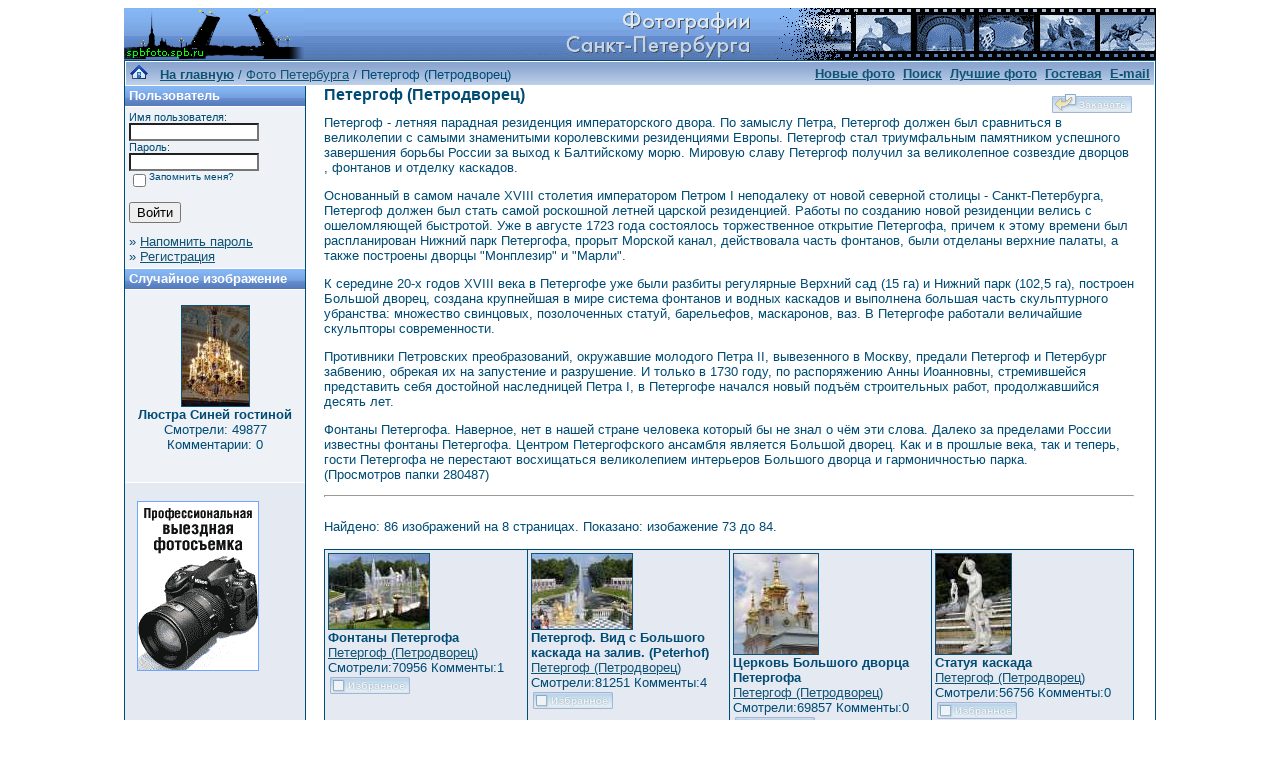

--- FILE ---
content_type: text/html; charset=windows-1251
request_url: http://spbfoto.spb.ru/foto/categories.php?cat_id=13&sessionid=l0isfv8qjb8a54qu36aqq2u4n0&page=7
body_size: 6617
content:
<title>Петергоф (Петродворец). Фото Петербурга. </title>
<!DOCTYPE HTML PUBLIC "-//W3C//DTD HTML 4.01 Transitional//EN">


<html dir="ltr">
<head>
<title>Петербург фото. Банк фотографий Санкт-Петербурга</title>
<meta name="description" content="Фото Петербурга - систематизированный каталог фотографий Санкт-Петербурга и фото его окрестностей: достопримечательности, дворы, события и мероприятия, жанровые фотографии.
Исторические места Петербурга представлены большим количеством интересных фотографий и фотоальбомами: Петропавловская крепость, Эрмитаж, Исаакиевский собор, Юсуповский дворец, Спас-на-Крови, Летний сад, Петергоф, Пушкин, Павловск, памятники и скульптуры и т.д. Фотографии имеют описания и исторические справки. Особый интерес представляют фото категории Питерский жанр, а именно фотоальбом Дворы Петербурга.
Галерея фото питерских дворов. Картинки и открытки СПб. Карта Санкт-Петербурга. Фотосайт и коллекция картинок Петербурга. Скачать красивые фотки города Питер и домов.">
<meta name="keywords" content="фотографии Петербург фото фотогалерея виды Санкт-Петербург Питер фотки сайт фотосайт домов города скачать красивые галерея открытки картинки карта Петербург СПб Ленинград Петропавловка ограда решетка Нева Исаакиевский собор Медный всадник Эрмитаж">
<meta http-equiv="content-type" content="text/html; charset=windows-1251" />
<link rel="stylesheet" href="./templates/blue/style.css" />
</head>
<body bgcolor="#FFFFFF" text="#0F5475" link="#0F5475" vlink="#0F5475" alink="#0F5475">


<table width="1000" border="0" cellspacing="0" cellpadding="0" align="center" background="./templates/blue/images/logo.gif">
  <tr> 
    <td width="1000" height="52"> 
            <table cellpadding="0" cellspacing="0" width="180" height="50" background="./templates/blue/images/logo2.gif" width"180" height="50">
                <tr>
                    <td width="199" align="center">
                        <a href="../../../index.htm">
                        <img border="0" src="./templates/blue/images/spacer.gif" width="178" height="48" alt="Фото Петербурга. На главную страницу"></a></td>
                </tr>
            </table>
    </td>
  </tr>
  <tr> 
    <td class="bordercolor" width="800"> 
      <table width="1000" border="0" cellspacing="1" cellpadding="0">
        <tr> 
          <td class="tablebgcolor"> 
            <table width="738" border="0" cellspacing="1" cellpadding="0">
              <tr> 
                <td height="23"> 
                  <table width="1028" border="0" cellspacing="0" cellpadding="0" background="./templates/blue/images/navbar.gif" height="23">
                    <tr> 
                      <td><img src="./templates/blue/images/spacer.gif" width="4" height="4" alt="" /><span class="clickstream"><a href="./index.php?sessionid=l0isfv8qjb8a54qu36aqq2u4n0" class="clickstream"><img src="http://spbfoto.spb.ru/foto/home.png" border="0"></a>&nbsp;&nbsp;&nbsp;<a href="./index.php?sessionid=l0isfv8qjb8a54qu36aqq2u4n0" class="clickstream"><b>На главную</b></a>&nbsp;/&nbsp;<a href="./categories.php?cat_id=1&amp;sessionid=l0isfv8qjb8a54qu36aqq2u4n0" class="clickstream">Фото Петербурга</a>&nbsp;/&nbsp;Петергоф (Петродворец)</span></td>
                      <td align="right">
						<a href="./search.php?search_new_images=1&amp;sessionid=l0isfv8qjb8a54qu36aqq2u4n0"><b>Новые фото</b></a>&nbsp;
						<a href="./search.php?sessionid=l0isfv8qjb8a54qu36aqq2u4n0"><b>Поиск</a>&nbsp;
                        <a href="./top.php?sessionid=l0isfv8qjb8a54qu36aqq2u4n0"><b>Лучшие фото</b></a> 
                        &nbsp;<a href="../gess/">Гостевая</a>&nbsp;&nbsp;<a href="mailto:taruba@yandex.ru">E-mail</a>&nbsp;</b>
					  </td>
                    </tr>
                  </table>
                </td>
              </tr>
            </table>
            <table width="901" border="0" cellspacing="0" cellpadding="0">
              <tr> 
                <td width="180" class="row2" valign="top"> 
                  <table width="180" border="0" cellspacing="0" cellpadding="0">
                    <tr> 
                      <td class="head2" height="20" background="./templates/blue/images/cat.gif"><img src="./templates/blue/images/spacer.gif" alt="" width="4" height="4" />Пользователь</td>
                    </tr>
                    <tr> 
                      <td class="tablebgcolor"><img src="./templates/blue/images/spacer.gif" alt="" width="1" height="1" /></td>
                    </tr>
                    <tr> 
                      <td align="center" class="row1"><table width="100%" border="0" cellpadding="4" cellspacing="0">
  <tr> 
    <td valign="top" align="left"> 
      <form action="./login.php?sessionid=l0isfv8qjb8a54qu36aqq2u4n0" method="post">
        Имя пользователя:<br />
        <input type="text" size="10" name="user_name" class="logininput" />
        <br />
        Пароль:<br />
        <input type="password" size="10" name="user_password" class="logininput" />
        <br />
        <table border="0" cellspacing="0" cellpadding="0">
          <tr valign="top"> 
            <td><input type="checkbox" name="auto_login" value="1" /></td>
            <td><span class="smalltext">Запомнить меня?</span></td>
          </tr>
        </table>
        <br />
		<input type="submit" value="Войти" />
      </form>
      » <a href="./member.php?action=lostpassword&amp;sessionid=l0isfv8qjb8a54qu36aqq2u4n0">Напомнить пароль</a><br />
	  » <a href="./register.php?sessionid=l0isfv8qjb8a54qu36aqq2u4n0">Регистрация</a></td>
  </tr>
</table>
</td>
                    </tr>
                    <tr> 
                      <td class="tablebgcolor"><img src="./templates/blue/images/spacer.gif" alt="" width="1" height="1" /></td>
                    </tr>
                  </table>
				                    <table width="180" border="0" cellspacing="0" cellpadding="0">
                    <tr> 
                      <td class="head2" height="20" background="./templates/blue/images/cat.gif"> <img src="../../default/./templates/blue/images/spacer.gif" alt="" width="4" height="4" />Случайное изображение</td>
                    </tr>
                    <tr> 
                      <td class="tablebgcolor"><img src="../../default/./templates/blue/images/spacer.gif" alt="" width="1" height="1" /></td>
                    </tr>
                    <tr> 
                      <td align="center" class="row1">
					    <br />
                        <a href="./details.php?image_id=748&amp;sessionid=l0isfv8qjb8a54qu36aqq2u4n0"><img src="./data/thumbnails/19/DSC_1062.jpg" border="1" width="67" height="100" alt="Люстра Синей гостиной" /></a><br /><b>Люстра Синей гостиной</b><br />
<a>Смотрели: 49877<br />
Комментарии: 0<br />						<br />
                        <br />
                      </td>
                    </tr>
                    <tr> 
                      <td class="tablebgcolor"><img src="../../default/./templates/blue/images/spacer.gif" alt="" width="1" height="1" /></td>
                    </tr>
                  </table>
				  
<!-- Яндекс.Директ -->
<div id="yandex_ad"></div>
<script type="text/javascript">
(function(w, d, n, s, t) {
w[n] = w[n] || [];
w[n].push(function() {
Ya.Direct.insertInto(36882, "yandex_ad", {
site_charset: "windows-1251",
ad_format: "direct",
font_size: 0.9,
type: "vertical",
limit: 4,
title_font_size: 1,
site_bg_color: "FFFFFF",
header_bg_color: "6699CC",
title_color: "006699",
url_color: "006699",
text_color: "000000",
hover_color: "6699CC",
favicon: true
});
});
t = d.documentElement.firstChild;
s = d.createElement("script");
s.type = "text/javascript";
s.src = "http://an.yandex.ru/system/context.js";
s.setAttribute("async", "true");
t.insertBefore(s, t.firstChild);
})(window, document, "yandex_context_callbacks");
</script>
<br />
                     <table>  
                       <td align="center" valign="center" width="140" height="170" class="row2"> 
<noindex><nofollow><a href="https://fotaru.ru"><img src="https://spbfoto.spb.ru/foto/templates/blue/fotograf.gif" 
title="Профессиональная выездная техническая и предметная фотосъемка" 
alt="Профессиональная выездная техническая и предметная фотосъемка"></a></noindex></nofollow>
                     </table> 


				</td>
                <td width="1" class="bordercolor" valign="top"><img src="./templates/blue/images/spacer.gif" alt="" width="1" height="1" /></td>
                <td width="18" valign="top"><img src="./templates/blue/images/spacer.gif" alt="" width="18" height="18" /></td>
                <td width="710" valign="top">
                  <table width="100%" border="0" cellspacing="0" cellpadding="0">
                    <tr>
                      <td><b class="title"><h1>Петергоф (Петродворец)</h1></b></td>
                      <td align="right" valign="bottom"><img src="./templates/blue/images/upload_off.gif" border="0" alt="" /></td>
                    </tr>
                  </table>
                  Петергоф - летняя парадная резиденция императорского двора.
По замыслу Петра, Петергоф должен был сравниться в великолепии с самыми знаменитыми королевскими резиденциями Европы.  Петергоф  стал триумфальным памятником успешного завершения борьбы России за выход к Балтийскому морю.  Мировую славу Петергоф получил за великолепное созвездие дворцов , фонтанов и отделку каскадов. <p/>
<p>Основанный в самом начале XVIII столетия императором Петром I неподалеку от новой северной столицы - Санкт-Петербурга, Петергоф должен был стать самой роскошной летней царской резиденцией. Работы по созданию новой резиденции велись с ошеломляющей быстротой. Уже в августе 1723 года состоялось торжественное открытие Петергофа, причем к этому времени был распланирован Нижний парк Петергофа, прорыт Морской канал, действовала часть фонтанов, были отделаны верхние палаты, а также построены дворцы "Монплезир" и "Марли".<p/>
<p>
К середине 20-х годов XVIII века в Петергофе уже были разбиты регулярные Верхний сад (15 га) и Нижний парк (102,5 га), построен Большой дворец, создана крупнейшая в мире система фонтанов и водных каскадов и выполнена большая часть скульптурного убранства: множество свинцовых, позолоченных статуй, барельефов, маскаронов, ваз. В Петергофе работали величайшие скульпторы современности.
<p>Противники Петровских преобразований, окружавшие молодого Петра II, вывезенного в Москву, предали Петергоф и Петербург забвению, обрекая их на запустение и разрушение. И только в 1730 году, по распоряжению Анны Иоанновны, стремившейся представить себя достойной наследницей Петра I, в Петергофе начался новый подъём строительных работ, продолжавшийся десять лет.
<p/>
<p>Фонтаны Петергофа. Наверное, нет в нашей стране человека который бы не знал о чём эти слова. Далеко за пределами России известны фонтаны Петергофа. Центром Петергофского ансамбля является Большой дворец. Как и в прошлые века, так и теперь, гости Петергофа не перестают восхищаться великолепием интерьеров Большого дворца  и гармоничностью парка. <br> (Просмотров папки 280487) 
                  <hr size="1" />
                  				  <br />
				  Найдено: 86 изображений на 8 страницах. Показано: изобажение 73 до 84.				  <br />
				  <br />
                   
                  				  <table width="810" border="0" cellspacing="0" cellpadding="0">
                    <tr> 
                      <td class="head1"><table width="100%" border="0" cellpadding="3" cellspacing="1">
<tr class="imagerow1">
<td width="25%" valign="top">
<!-- you wish detail page in a small javascript open window, use <a href="./details.php?image_id=172&amp;sessionid=l0isfv8qjb8a54qu36aqq2u4n0" onclick="opendetailwindow()" target="detailwindow"><img src="./data/thumbnails/13/p13.jpg" border="1" width="100" height="75" alt="Фонтаны Петергофа" /></a> -->
<a href="./details.php?image_id=172&amp;sessionid=l0isfv8qjb8a54qu36aqq2u4n0"><img src="./data/thumbnails/13/p13.jpg" border="1" width="100" height="75" alt="Фонтаны Петергофа" /></a><br />
<b>Фонтаны Петергофа</b>  
<br />
<a href="./categories.php?cat_id=13&amp;sessionid=l0isfv8qjb8a54qu36aqq2u4n0">Петергоф (Петродворец)</a><br />
<a>Смотрели:70956 Комменты:1<br />
<img src="./templates/blue/images/lightbox_off.gif" border="0" alt="" />
</td>
<td width="25%" valign="top">
<!-- you wish detail page in a small javascript open window, use <a href="./details.php?image_id=173&amp;sessionid=l0isfv8qjb8a54qu36aqq2u4n0" onclick="opendetailwindow()" target="detailwindow"><img src="./data/thumbnails/13/p14.jpg" border="1" width="100" height="75" alt="Петергоф. Вид с Большого каскада на залив. (Peterhof)" /></a> -->
<a href="./details.php?image_id=173&amp;sessionid=l0isfv8qjb8a54qu36aqq2u4n0"><img src="./data/thumbnails/13/p14.jpg" border="1" width="100" height="75" alt="Петергоф. Вид с Большого каскада на залив. (Peterhof)" /></a><br />
<b>Петергоф. Вид с Большого каскада на залив. (Peterhof)</b>  
<br />
<a href="./categories.php?cat_id=13&amp;sessionid=l0isfv8qjb8a54qu36aqq2u4n0">Петергоф (Петродворец)</a><br />
<a>Смотрели:81251 Комменты:4<br />
<img src="./templates/blue/images/lightbox_off.gif" border="0" alt="" />
</td>
<td width="25%" valign="top">
<!-- you wish detail page in a small javascript open window, use <a href="./details.php?image_id=174&amp;sessionid=l0isfv8qjb8a54qu36aqq2u4n0" onclick="opendetailwindow()" target="detailwindow"><img src="./data/thumbnails/13/p15.jpg" border="1" width="84" height="100" alt="Церковь Большого дворца Петергофа" /></a> -->
<a href="./details.php?image_id=174&amp;sessionid=l0isfv8qjb8a54qu36aqq2u4n0"><img src="./data/thumbnails/13/p15.jpg" border="1" width="84" height="100" alt="Церковь Большого дворца Петергофа" /></a><br />
<b>Церковь Большого дворца Петергофа</b>  
<br />
<a href="./categories.php?cat_id=13&amp;sessionid=l0isfv8qjb8a54qu36aqq2u4n0">Петергоф (Петродворец)</a><br />
<a>Смотрели:69857 Комменты:0<br />
<img src="./templates/blue/images/lightbox_off.gif" border="0" alt="" />
</td>
<td width="25%" valign="top">
<!-- you wish detail page in a small javascript open window, use <a href="./details.php?image_id=160&amp;sessionid=l0isfv8qjb8a54qu36aqq2u4n0" onclick="opendetailwindow()" target="detailwindow"><img src="./data/thumbnails/13/p1.jpg" border="1" width="75" height="100" alt="Статуя каскада" /></a> -->
<a href="./details.php?image_id=160&amp;sessionid=l0isfv8qjb8a54qu36aqq2u4n0"><img src="./data/thumbnails/13/p1.jpg" border="1" width="75" height="100" alt="Статуя каскада" /></a><br />
<b>Статуя каскада</b>  
<br />
<a href="./categories.php?cat_id=13&amp;sessionid=l0isfv8qjb8a54qu36aqq2u4n0">Петергоф (Петродворец)</a><br />
<a>Смотрели:56756 Комменты:0<br />
<img src="./templates/blue/images/lightbox_off.gif" border="0" alt="" />
</td>
</tr>
<tr class="imagerow2">
<td width="25%" valign="top">
<!-- you wish detail page in a small javascript open window, use <a href="./details.php?image_id=161&amp;sessionid=l0isfv8qjb8a54qu36aqq2u4n0" onclick="opendetailwindow()" target="detailwindow"><img src="./data/thumbnails/13/p2.jpg" border="1" width="100" height="69" alt="Фонтан Золотой каскад" /></a> -->
<a href="./details.php?image_id=161&amp;sessionid=l0isfv8qjb8a54qu36aqq2u4n0"><img src="./data/thumbnails/13/p2.jpg" border="1" width="100" height="69" alt="Фонтан Золотой каскад" /></a><br />
<b>Фонтан Золотой каскад</b>  
<br />
<a href="./categories.php?cat_id=13&amp;sessionid=l0isfv8qjb8a54qu36aqq2u4n0">Петергоф (Петродворец)</a><br />
<a>Смотрели:59749 Комменты:0<br />
<img src="./templates/blue/images/lightbox_off.gif" border="0" alt="" />
</td>
<td width="25%" valign="top">
<!-- you wish detail page in a small javascript open window, use <a href="./details.php?image_id=162&amp;sessionid=l0isfv8qjb8a54qu36aqq2u4n0" onclick="opendetailwindow()" target="detailwindow"><img src="./data/thumbnails/13/DSC_9037.jpg" border="1" width="100" height="66" alt="Скамья-памятник в Петергофском парке" /></a> -->
<a href="./details.php?image_id=162&amp;sessionid=l0isfv8qjb8a54qu36aqq2u4n0"><img src="./data/thumbnails/13/DSC_9037.jpg" border="1" width="100" height="66" alt="Скамья-памятник в Петергофском парке" /></a><br />
<b>Скамья-памятник в Петергофском парке</b>  
<br />
<a href="./categories.php?cat_id=13&amp;sessionid=l0isfv8qjb8a54qu36aqq2u4n0">Петергоф (Петродворец)</a><br />
<a>Смотрели:52635 Комменты:2<br />
<img src="./templates/blue/images/lightbox_off.gif" border="0" alt="" />
</td>
<td width="25%" valign="top">
<!-- you wish detail page in a small javascript open window, use <a href="./details.php?image_id=163&amp;sessionid=l0isfv8qjb8a54qu36aqq2u4n0" onclick="opendetailwindow()" target="detailwindow"><img src="./data/thumbnails/13/p4.jpg" border="1" width="100" height="75" alt="Горизонт. Пруд перед дворцом Марли. Петергоф" /></a> -->
<a href="./details.php?image_id=163&amp;sessionid=l0isfv8qjb8a54qu36aqq2u4n0"><img src="./data/thumbnails/13/p4.jpg" border="1" width="100" height="75" alt="Горизонт. Пруд перед дворцом Марли. Петергоф" /></a><br />
<b>Горизонт. Пруд перед дворцом Марли. Петергоф</b>  
<br />
<a href="./categories.php?cat_id=13&amp;sessionid=l0isfv8qjb8a54qu36aqq2u4n0">Петергоф (Петродворец)</a><br />
<a>Смотрели:47324 Комменты:1<br />
<img src="./templates/blue/images/lightbox_off.gif" border="0" alt="" />
</td>
<td width="25%" valign="top">
<!-- you wish detail page in a small javascript open window, use <a href="./details.php?image_id=164&amp;sessionid=l0isfv8qjb8a54qu36aqq2u4n0" onclick="opendetailwindow()" target="detailwindow"><img src="./data/thumbnails/13/p5.jpg" border="1" width="100" height="75" alt="Парящий котел" /></a> -->
<a href="./details.php?image_id=164&amp;sessionid=l0isfv8qjb8a54qu36aqq2u4n0"><img src="./data/thumbnails/13/p5.jpg" border="1" width="100" height="75" alt="Парящий котел" /></a><br />
<b>Парящий котел</b>  
<br />
<a href="./categories.php?cat_id=13&amp;sessionid=l0isfv8qjb8a54qu36aqq2u4n0">Петергоф (Петродворец)</a><br />
<a>Смотрели:48090 Комменты:1<br />
<img src="./templates/blue/images/lightbox_off.gif" border="0" alt="" />
</td>
</tr>
<tr class="imagerow1">
<td width="25%" valign="top">
<!-- you wish detail page in a small javascript open window, use <a href="./details.php?image_id=165&amp;sessionid=l0isfv8qjb8a54qu36aqq2u4n0" onclick="opendetailwindow()" target="detailwindow"><img src="./data/thumbnails/13/p6.jpg" border="1" width="75" height="100" alt="Фонтан Петергофа" /></a> -->
<a href="./details.php?image_id=165&amp;sessionid=l0isfv8qjb8a54qu36aqq2u4n0"><img src="./data/thumbnails/13/p6.jpg" border="1" width="75" height="100" alt="Фонтан Петергофа" /></a><br />
<b>Фонтан Петергофа</b>  
<br />
<a href="./categories.php?cat_id=13&amp;sessionid=l0isfv8qjb8a54qu36aqq2u4n0">Петергоф (Петродворец)</a><br />
<a>Смотрели:49027 Комменты:0<br />
<img src="./templates/blue/images/lightbox_off.gif" border="0" alt="" />
</td>
<td width="25%" valign="top">
<!-- you wish detail page in a small javascript open window, use <a href="./details.php?image_id=166&amp;sessionid=l0isfv8qjb8a54qu36aqq2u4n0" onclick="opendetailwindow()" target="detailwindow"><img src="./data/thumbnails/13/p7.jpg" border="1" width="100" height="75" alt="Оранжерея в парке Петродворца" /></a> -->
<a href="./details.php?image_id=166&amp;sessionid=l0isfv8qjb8a54qu36aqq2u4n0"><img src="./data/thumbnails/13/p7.jpg" border="1" width="100" height="75" alt="Оранжерея в парке Петродворца" /></a><br />
<b>Оранжерея в парке Петродворца</b>  
<br />
<a href="./categories.php?cat_id=13&amp;sessionid=l0isfv8qjb8a54qu36aqq2u4n0">Петергоф (Петродворец)</a><br />
<a>Смотрели:55857 Комменты:2<br />
<img src="./templates/blue/images/lightbox_off.gif" border="0" alt="" />
</td>
<td width="25%" valign="top">
<!-- you wish detail page in a small javascript open window, use <a href="./details.php?image_id=167&amp;sessionid=l0isfv8qjb8a54qu36aqq2u4n0" onclick="opendetailwindow()" target="detailwindow"><img src="./data/thumbnails/13/p8.jpg" border="1" width="100" height="75" alt="Статуи у фонтана "Шахматная гора"" /></a> -->
<a href="./details.php?image_id=167&amp;sessionid=l0isfv8qjb8a54qu36aqq2u4n0"><img src="./data/thumbnails/13/p8.jpg" border="1" width="100" height="75" alt="Статуи у фонтана "Шахматная гора"" /></a><br />
<b>Статуи у фонтана "Шахматная гора"</b>  
<br />
<a href="./categories.php?cat_id=13&amp;sessionid=l0isfv8qjb8a54qu36aqq2u4n0">Петергоф (Петродворец)</a><br />
<a>Смотрели:75746 Комменты:1<br />
<img src="./templates/blue/images/lightbox_off.gif" border="0" alt="" />
</td>
<td width="25%" valign="top">
<!-- you wish detail page in a small javascript open window, use <a href="./details.php?image_id=168&amp;sessionid=l0isfv8qjb8a54qu36aqq2u4n0" onclick="opendetailwindow()" target="detailwindow"><img src="./data/thumbnails/13/DSC_8872.jpg" border="1" width="100" height="61" alt="Фонтан Шахматная гора" /></a> -->
<a href="./details.php?image_id=168&amp;sessionid=l0isfv8qjb8a54qu36aqq2u4n0"><img src="./data/thumbnails/13/DSC_8872.jpg" border="1" width="100" height="61" alt="Фонтан Шахматная гора" /></a><br />
<b>Фонтан Шахматная гора</b>  
<br />
<a href="./categories.php?cat_id=13&amp;sessionid=l0isfv8qjb8a54qu36aqq2u4n0">Петергоф (Петродворец)</a><br />
<a>Смотрели:71022 Комменты:0<br />
<img src="./templates/blue/images/lightbox_off.gif" border="0" alt="" />
</td>
</tr>
</table>
</td>
                    </tr>
                  </table>
				                    <br />
				  <a href="categories.php?cat_id=13&amp;sessionid=l0isfv8qjb8a54qu36aqq2u4n0&amp;page=1" class="paging">&laquo; Первая страница</a>&nbsp;&nbsp;<a href="categories.php?cat_id=13&amp;sessionid=l0isfv8qjb8a54qu36aqq2u4n0&amp;page=6" class="paging">&laquo;</a>&nbsp;&nbsp;<a href="categories.php?cat_id=13&amp;sessionid=l0isfv8qjb8a54qu36aqq2u4n0&amp;page=1" class="paging">1</a>&nbsp;&nbsp;<a href="categories.php?cat_id=13&amp;sessionid=l0isfv8qjb8a54qu36aqq2u4n0&amp;page=2" class="paging">2</a>&nbsp;&nbsp;<a href="categories.php?cat_id=13&amp;sessionid=l0isfv8qjb8a54qu36aqq2u4n0&amp;page=3" class="paging">3</a>&nbsp;&nbsp;<a href="categories.php?cat_id=13&amp;sessionid=l0isfv8qjb8a54qu36aqq2u4n0&amp;page=4" class="paging">4</a>&nbsp;&nbsp;<a href="categories.php?cat_id=13&amp;sessionid=l0isfv8qjb8a54qu36aqq2u4n0&amp;page=5" class="paging">5</a>&nbsp;&nbsp;<a href="categories.php?cat_id=13&amp;sessionid=l0isfv8qjb8a54qu36aqq2u4n0&amp;page=6" class="paging">6</a>&nbsp;&nbsp;<b class="pagingon">7</b>&nbsp;&nbsp;<a href="categories.php?cat_id=13&amp;sessionid=l0isfv8qjb8a54qu36aqq2u4n0&amp;page=8" class="paging">8</a>&nbsp;&nbsp;<a href="categories.php?cat_id=13&amp;sessionid=l0isfv8qjb8a54qu36aqq2u4n0&amp;page=8" class="paging">&raquo;</a>&nbsp;&nbsp;<a href="categories.php?cat_id=13&amp;sessionid=l0isfv8qjb8a54qu36aqq2u4n0&amp;page=8" class="paging">Последняя страница &raquo;</a>				  <br />
				  <br />
                  <table width="100%" border="0" cellspacing="0" cellpadding="0">
                    <tr> 
                      <td><form method="post" name="jumpbox" action="./categories.php?sessionid=l0isfv8qjb8a54qu36aqq2u4n0">
  <table border="0" cellspacing="0" cellpadding="0">
    <tr> 
      <td valign="bottom">
<select name="cat_id" onchange="if (this.options[this.selectedIndex].value != 0){ forms['jumpbox'].submit() }" class="categoryselect">
<option value="0">Выберите категорию</option>
<option value="0">-------------------------------</option>
<option value="1" class="dropdownmarker">Фото Петербурга</option>
<option value="3">-- Петропавловская крепость</option>
<option value="2">-- Исаакиевский собор</option>
<option value="32">-- Эрмитаж</option>
<option value="40">---- Рыцарский зал Эрмитажа</option>
<option value="41">---- Египетский зал Эрмитажа</option>
<option value="42">---- Греческий зал Эрмитажа</option>
<option value="43">---- Зал Кановы. Эрмитаж</option>
<option value="45">---- Площадка Парадной лестницы Эрмитажа</option>
<option value="46">---- Интерьеры Эрмитажа и Зимнего дворца</option>
<option value="19">-- Юсуповский дворец</option>
<option value="27">-- Спас-на-Крови</option>
<option value="39">-- Русский музей</option>
<option value="33">-- Летний&nbsp;сад</option>
<option value="13" selected="selected">-- Петергоф (Петродворец)</option>
<option value="28">-- Царское село&nbsp;(Пушкин)</option>
<option value="29">-- Павловск</option>
<option value="4">-- Памятники Санкт-Петербурга</option>
<option value="15">---- Медный всадник</option>
<option value="12">-- Решетки и ограды</option>
<option value="5" class="dropdownmarker">События, мероприятия</option>
<option value="9">-- Карнавалы</option>
<option value="7">-- Песчаный фестиваль</option>
<option value="8">-- Ледовый фестиваль</option>
<option value="35" class="dropdownmarker">3D сферические панорамы Петербурга</option>
<option value="6" class="dropdownmarker">Питерский жанр</option>
<option value="11">-- Дворы Петербурга</option>
<option value="10">-- Питерские затылки</option>
<option value="24">-- Фонари&nbsp;Петербурга</option>
<option value="16" class="dropdownmarker">Остальные фото</option>
<option value="17">-- Интересный ракурс</option>
<option value="36">-- Интерьеры</option>
<option value="37">---- Интерьеры простые</option>
<option value="38">---- Панорамные интерьеры</option>
</select>
</td>
      <td valign="top"> 
        <input type="submit" value="Перейти" />
      </td>
    </tr>
  </table>
</form>
</td>
                      <td align="right"><form method="post" action="categories.php?cat_id=13&amp;page=7&amp;sessionid=l0isfv8qjb8a54qu36aqq2u4n0">
  <table border="0" cellspacing="0" cellpadding="0">
    <tr> 
      <td>Изображений на страницу:&nbsp;</td>
      <td>
<select name="setperpage" class="setperpageselect">
<option value="4">4</option>
<option value="8">8</option>
<option value="12" selected="selected">12</option>
<option value="16">16</option>
<option value="20">20</option>
<option value="24">24</option>
<option value="28">28</option>
<option value="32">32</option>
<option value="36">36</option>
<option value="40">40</option>
</select>
<input type="hidden" name="cat_id" value="13" />
</td>
      <td> 
        <input type="submit" value="Перейти" name="submit" />
      </td>
    </tr>
  </table>
</form>
</td>
                    </tr>
                  </table>
                  <p>&nbsp;</p>
				</td>
                <td width="19" valign="top"><img src="./templates/blue/images/spacer.gif" alt="" width="19" height="19" /></td>
              </tr>
            </table>
          </td>
        </tr>
      </table>
    </td>
  </tr>
</table>
<style type="text/css">
<!--
.style1 {
	font-family: Arial, Helvetica, sans-serif;
	font-size: 9px;
}
-->
</style>
<style>
.ssill {
position:absolute;
left:-9999px;
}
</style>
<p></p>
<p align="center">
<table width="1000" border="0" cellpadding="5">
  <tr>
    <th width="250" valign="bottom" scope="col" ><span class="style1">Партнеры сайта:</span></th>
    <th width="460" scope="col"><span class="style1">Copyright &copy; 2002-2026 <a href="mailto:taruba@yandex.ru"><b>Rustam Taychinov</b><a/> <br/>
Powered by FORimages Copyright <br />
&copy; 2002 FORhomepages.de<br />
</a></th>
    <th width="250" valign="bottom" scope="col"><span class="style1">Объявления:</span></th>
  </tr>
  
  <tr>
    <td width="250" valign="top" rowspan="2"><p align="center">
    <script type="text/javascript">
<!--
var _acic=;(function(){var e=document.createElement("script");e.type="text/javascript";e.async=true;e.src="https://www.acint.net/aci.js";var t=document.getElementsByTagName("script")[0];t.parentNode.insertBefore(e,t)})()
//-->
</script>    </td>
    <td width="460"><p align="center"><NOINDEX><nofollow><a href="http://FishingPiter.ru"><img src="banner.gif" alt="Рыбалка в Питере" title="Рыбалка в Питере" border="0" width="460" height="60" /></a></nofollow></NOINDEX></p>    </td>
    <td width="250" valign="top" rowspan="2"><p align="center">
        </td>
  </tr>
  <tr>
    <td><div align="center">
          </div></td>
  </tr>
</table>
<!-- Yandex.Metrika counter -->
<script type="text/javascript">
(function (d, w, c) {
    (w[c] = w[c] || []).push(function() {
        try {
            w.yaCounter25464668 = new Ya.Metrika({id:25464668,
                    clickmap:true,
                    trackLinks:true,
                    accurateTrackBounce:true});
        } catch(e) { }
    });

    var n = d.getElementsByTagName("script")[0],
        s = d.createElement("script"),
        f = function () { n.parentNode.insertBefore(s, n); };
    s.type = "text/javascript";
    s.async = true;
    s.src = (d.location.protocol == "https:" ? "https:" : "http:") + "//mc.yandex.ru/metrika/watch.js";

    if (w.opera == "[object Opera]") {
        d.addEventListener("DOMContentLoaded", f, false);
    } else { f(); }
})(document, window, "yandex_metrika_callbacks");
</script>

<!-- /Yandex.Metrika counter -->


</body>
</html>